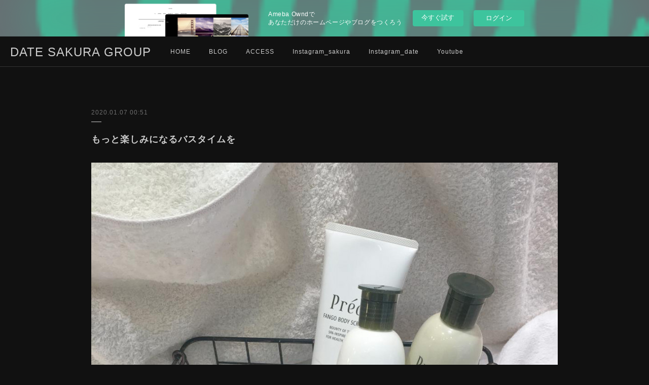

--- FILE ---
content_type: text/html; charset=utf-8
request_url: https://dateaqua-sakura.amebaownd.com/posts/7552601
body_size: 8453
content:
<!doctype html>

            <html lang="ja" data-reactroot=""><head><meta charSet="UTF-8"/><meta http-equiv="X-UA-Compatible" content="IE=edge"/><meta name="viewport" content="width=device-width,user-scalable=no,initial-scale=1.0,minimum-scale=1.0,maximum-scale=1.0"/><title data-react-helmet="true">もっと楽しみになるバスタイムを | DATE SAKURA GROUP</title><link data-react-helmet="true" rel="canonical" href="https://dateaqua-sakura.amebaownd.com/posts/7552601/"/><meta name="description" content="寒い日が続きますが、まだまだ乾燥も気になりますよねそんなかさかさ...痒み..背中ニキビまで!お悩みが解消できちゃうおすすめバスケアファンゴ ボディスクラブ ウォッシュ250g 2,000円(税抜)オ"/><meta property="fb:app_id" content="522776621188656"/><meta property="og:url" content="https://www.dateaqua-sakura.net/posts/7552601"/><meta property="og:type" content="article"/><meta property="og:title" content="もっと楽しみになるバスタイムを"/><meta property="og:description" content="寒い日が続きますが、まだまだ乾燥も気になりますよねそんなかさかさ...痒み..背中ニキビまで!お悩みが解消できちゃうおすすめバスケアファンゴ ボディスクラブ ウォッシュ250g 2,000円(税抜)オ"/><meta property="og:image" content="https://cdn.amebaowndme.com/madrid-prd/madrid-web/images/sites/520813/ae30a0d71e4c25d22acbfa1f10c14e8c_b75885d5ed469ce4b910667958b724e8.jpg"/><meta property="og:site_name" content="DATE SAKURA GROUP"/><meta property="og:locale" content="ja_JP"/><meta name="twitter:card" content="summary_large_image"/><meta name="twitter:site" content="@amebaownd"/><meta name="twitter:title" content="もっと楽しみになるバスタイムを | DATE SAKURA GROUP"/><meta name="twitter:description" content="寒い日が続きますが、まだまだ乾燥も気になりますよねそんなかさかさ...痒み..背中ニキビまで!お悩みが解消できちゃうおすすめバスケアファンゴ ボディスクラブ ウォッシュ250g 2,000円(税抜)オ"/><meta name="twitter:image" content="https://cdn.amebaowndme.com/madrid-prd/madrid-web/images/sites/520813/ae30a0d71e4c25d22acbfa1f10c14e8c_b75885d5ed469ce4b910667958b724e8.jpg"/><meta name="twitter:app:id:iphone" content="911640835"/><meta name="twitter:app:url:iphone" content="amebaownd://public/sites/520813/posts/7552601"/><meta name="twitter:app:id:googleplay" content="jp.co.cyberagent.madrid"/><meta name="twitter:app:url:googleplay" content="amebaownd://public/sites/520813/posts/7552601"/><meta name="twitter:app:country" content="US"/><link rel="amphtml" href="https://amp.amebaownd.com/posts/7552601"/><link rel="alternate" type="application/rss+xml" title="DATE SAKURA GROUP" href="https://www.dateaqua-sakura.net/rss.xml"/><link rel="alternate" type="application/atom+xml" title="DATE SAKURA GROUP" href="https://www.dateaqua-sakura.net/atom.xml"/><link rel="sitemap" type="application/xml" title="Sitemap" href="/sitemap.xml"/><link href="https://static.amebaowndme.com/madrid-frontend/css/user.min-a66be375c.css" rel="stylesheet" type="text/css"/><link href="https://static.amebaowndme.com/madrid-frontend/css/jephoto/index.min-a66be375c.css" rel="stylesheet" type="text/css"/><link rel="icon" href="https://static.amebaowndme.com/madrid-frontend/images/app/common/favicon.ico"/><style id="site-colors" charSet="UTF-8">.u-nav-clr {
  color: #cccccc;
}
.u-nav-bdr-clr {
  border-color: #cccccc;
}
.u-nav-bg-clr {
  background-color: #111111;
}
.u-nav-bg-bdr-clr {
  border-color: #111111;
}
.u-site-clr {
  color: #cccccc;
}
.u-base-bg-clr {
  background-color: #111111;
}
.u-btn-clr {
  color: #cccccc;
}
.u-btn-clr:hover,
.u-btn-clr--active {
  color: rgba(204,204,204, 0.7);
}
.u-btn-clr--disabled,
.u-btn-clr:disabled {
  color: rgba(204,204,204, 0.5);
}
.u-btn-bdr-clr {
  border-color: #cccccc;
}
.u-btn-bdr-clr:hover,
.u-btn-bdr-clr--active {
  border-color: rgba(204,204,204, 0.7);
}
.u-btn-bdr-clr--disabled,
.u-btn-bdr-clr:disabled {
  border-color: rgba(204,204,204, 0.5);
}
.u-btn-bg-clr {
  background-color: #cccccc;
}
.u-btn-bg-clr:hover,
.u-btn-bg-clr--active {
  background-color: rgba(204,204,204, 0.7);
}
.u-btn-bg-clr--disabled,
.u-btn-bg-clr:disabled {
  background-color: rgba(204,204,204, 0.5);
}
.u-txt-clr {
  color: #cccccc;
}
.u-txt-clr--lv1 {
  color: rgba(204,204,204, 0.7);
}
.u-txt-clr--lv2 {
  color: rgba(204,204,204, 0.5);
}
.u-txt-clr--lv3 {
  color: rgba(204,204,204, 0.3);
}
.u-txt-bg-clr {
  background-color: #141414;
}
.u-lnk-clr,
.u-clr-area a {
  color: #b3a17a;
}
.u-lnk-clr:visited,
.u-clr-area a:visited {
  color: rgba(179,161,122, 0.7);
}
.u-lnk-clr:hover,
.u-clr-area a:hover {
  color: rgba(179,161,122, 0.5);
}
.u-ttl-blk-clr {
  color: #cccccc;
}
.u-ttl-blk-bdr-clr {
  border-color: #cccccc;
}
.u-ttl-blk-bdr-clr--lv1 {
  border-color: #282828;
}
.u-bdr-clr {
  border-color: #333333;
}
.u-acnt-bdr-clr {
  border-color: #333333;
}
.u-acnt-bg-clr {
  background-color: #333333;
}
body {
  background-color: #111111;
}
blockquote {
  color: rgba(204,204,204, 0.7);
  border-left-color: #333333;
};</style><style id="user-css" charSet="UTF-8">;</style><style media="screen and (max-width: 800px)" id="user-sp-css" charSet="UTF-8">;</style><script>
              (function(i,s,o,g,r,a,m){i['GoogleAnalyticsObject']=r;i[r]=i[r]||function(){
              (i[r].q=i[r].q||[]).push(arguments)},i[r].l=1*new Date();a=s.createElement(o),
              m=s.getElementsByTagName(o)[0];a.async=1;a.src=g;m.parentNode.insertBefore(a,m)
              })(window,document,'script','//www.google-analytics.com/analytics.js','ga');
            </script></head><body id="mdrd-a66be375c" class="u-txt-clr u-base-bg-clr theme-jephoto plan-basic  "><noscript><iframe src="//www.googletagmanager.com/ns.html?id=GTM-PXK9MM" height="0" width="0" style="display:none;visibility:hidden"></iframe></noscript><script>
            (function(w,d,s,l,i){w[l]=w[l]||[];w[l].push({'gtm.start':
            new Date().getTime(),event:'gtm.js'});var f=d.getElementsByTagName(s)[0],
            j=d.createElement(s),dl=l!='dataLayer'?'&l='+l:'';j.async=true;j.src=
            '//www.googletagmanager.com/gtm.js?id='+i+dl;f.parentNode.insertBefore(j,f);
            })(window,document, 'script', 'dataLayer', 'GTM-PXK9MM');
            </script><div id="content"><div class="page " data-reactroot=""><div class="page__outer"><div class="page__inner u-base-bg-clr"><aside style="opacity:1 !important;visibility:visible !important;text-indent:0 !important;transform:none !important;display:block !important;position:static !important;padding:0 !important;overflow:visible !important;margin:0 !important"><div class="owndbarHeader  " style="opacity:1 !important;visibility:visible !important;text-indent:0 !important;transform:none !important;display:block !important;position:static !important;padding:0 !important;overflow:visible !important;margin:0 !important"></div></aside><header role="navigation"><div class="page__header header u-nav-bg-clr u-bdr-clr"><div class="header__inner"><div class="site-icon"><a href="/" class="site-icon__link u-site-clr u-font">DATE SAKURA GROUP</a></div><nav role="navigation" class="header__nav global-nav u-nav-bg-bdr-clr js-nav-overflow-criterion is-invisible"><ul class="global-nav__list "><li class="global-nav__item js-nav-item " data-item-title="HOME" data-item-page-id="2109170" data-item-url-path="./"><a target="" class="u-nav-clr u-font" href="/">HOME</a></li><li class="global-nav__item js-nav-item " data-item-title="BLOG" data-item-page-id="2109171" data-item-url-path="./pages/2109171/news"><a target="" class="u-nav-clr u-font" href="/pages/2109171/news">BLOG</a></li><li class="global-nav__item js-nav-item " data-item-title="ACCESS" data-item-page-id="2114548" data-item-url-path="./pages/2114548/page_201807231910"><a target="" class="u-nav-clr u-font" href="/pages/2114548/page_201807231910">ACCESS</a></li><li class="global-nav__item js-nav-item " data-item-title="Instagram_sakura" data-item-page-id="0" data-item-url-path="https://www.instagram.com/cosmegarden.sakura/"><a href="https://www.instagram.com/cosmegarden.sakura/" target="" class="u-nav-clr u-font">Instagram_sakura</a></li><li class="global-nav__item js-nav-item " data-item-title="Instagram_date" data-item-page-id="0" data-item-url-path="https://www.instagram.com/concierge.date/"><a href="https://www.instagram.com/concierge.date/" target="" class="u-nav-clr u-font">Instagram_date</a></li><li class="global-nav__item js-nav-item " data-item-title="Youtube" data-item-page-id="0" data-item-url-path="https://www.youtube.com/@date_sakura_ch"><a href="https://www.youtube.com/@date_sakura_ch" target="" class="u-nav-clr u-font">Youtube</a></li></ul></nav><div class="header__icon header-icon"><span class="header-icon__item"></span><span class="header-icon__item"></span></div></div></div></header><div class="page__main-outer u-base-bg-clr"><div role="main" id="page__main" class="page__main page__main--blog-detail"><div class="section"><div class="blog-article-outer"><article class="blog-article"><div class="blog-article__inner"><div class="blog-article__header"><p class="blog-article__date"><time class="u-txt-clr u-txt-clr--lv2 u-font" dateTime="2020-01-07T00:51:09Z">2020.01.07 00:51</time></p></div><div class="blog-article__content"><div class="blog-article__title blog-title"><h1 class="blog-title__text u-txt-clr">もっと楽しみになるバスタイムを</h1></div><div class="blog-article__body blog-body"><div class="blog-body__item"><div class="img img__item--"><div><img alt=""/></div></div></div><div class="blog-body__item"><div class="blog-body__text u-txt-clr u-clr-area" data-block-type="text"><p>寒い日が続きますが、まだまだ乾燥も気になりますよね</p><p>そんなかさかさ...痒み..</p><p>背中ニキビまで!</p><p>お悩みが解消できちゃう</p><p>おすすめバスケア</p><p>ファンゴ ボディスクラブ ウォッシュ</p><p>250g 2,000円(税抜)</p><p>オイル in ボディミルク</p><p>300mL 2,000円(税抜)</p><p>ファンゴ ボディソープ na</p><p>600mL 2,000円(税抜)</p><p>詰替 500mL 1,500円(税抜)</p><p>香りも良くてお風呂が楽しみになります</p><p>自分用にもプレゼントにも!</p><p>おすすめです♩</p></div></div></div></div><div class="blog-article__footer"><div class="bloginfo"><div class="bloginfo__category bloginfo-category"><ul class="bloginfo-category__list bloginfo-category-list"><li class="bloginfo-category-list__item"><a class="u-txt-clr u-txt-clr--lv2" href="/posts/categories/1366523">コスメガーデンさくら<!-- -->(<!-- -->774<!-- -->)</a></li></ul></div></div><div class="reblog-btn-outer"><div class="reblog-btn-body"><button class="reblog-btn"><span class="reblog-btn__inner"><span class="icon icon--reblog2"></span></span></button></div></div></div></div><div class="complementary-outer complementary-outer--slot2"><div class="complementary complementary--relatedPosts "><div class="block-type--relatedPosts"></div></div><div class="complementary complementary--postPrevNext "><div class="block-type--postPrevNext"><div class="pager pager--type1"><ul class="pager__list"><li class="pager__item pager__item--prev pager__item--bg"><a class="pager__item-inner " style="background-image:url(https://cdn.amebaowndme.com/madrid-prd/madrid-web/images/sites/520813/3ca9b8792b5ac3808e3e6da3db3aa344_ce1e9262b56916fecefdb69bf05c56c5.jpg?width=400)" href="/posts/7552605"><time class="pager__date " dateTime="2020-01-07T00:51:51Z">2020.01.07 00:51</time><div><span class="pager__description ">職場でもプライベートでもいい香り</span></div><span aria-hidden="true" class="pager__icon icon icon--disclosure-l4 "></span></a></li><li class="pager__item pager__item--next pager__item--bg"><a class="pager__item-inner " style="background-image:url(https://cdn.amebaowndme.com/madrid-prd/madrid-web/images/sites/520813/40da87a70c75a8dd8f1ca8ef64a1a550_2123b67f4ee6a12f168086475efceef7.jpg?width=400)" href="/posts/7543175"><time class="pager__date " dateTime="2020-01-05T09:51:58Z">2020.01.05 09:51</time><div><span class="pager__description ">今年も頑張れそうなご褒美リップ</span></div><span aria-hidden="true" class="pager__icon icon icon--disclosure-r4 "></span></a></li></ul></div></div></div></div><div class="blog-article__comment"><div class="comment-list js-comment-list" style="display:none"><div><p class="comment-count u-txt-clr u-txt-clr--lv2"><span>0</span>コメント</p><ul><li class="comment-list__item comment-item js-comment-form"><div class="comment-item__body"><form class="comment-item__form u-bdr-clr "><div class="comment-item__form-head"><textarea type="text" id="post-comment" maxLength="1100" placeholder="コメントする..." class="comment-item__input"></textarea></div><div class="comment-item__form-foot"><p class="comment-item__count-outer"><span class="comment-item__count ">1000</span> / 1000</p><button type="submit" disabled="" class="comment-item__submit">投稿</button></div></form></div></li></ul></div></div></div><div class="pswp" tabindex="-1" role="dialog" aria-hidden="true"><div class="pswp__bg"></div><div class="pswp__scroll-wrap"><div class="pswp__container"><div class="pswp__item"></div><div class="pswp__item"></div><div class="pswp__item"></div></div><div class="pswp__ui pswp__ui--hidden"><div class="pswp__top-bar"><div class="pswp__counter"></div><button class="pswp__button pswp__button--close" title="Close (Esc)"></button><button class="pswp__button pswp__button--share" title="Share"></button><button class="pswp__button pswp__button--fs" title="Toggle fullscreen"></button><button class="pswp__button pswp__button--zoom" title="Zoom in/out"></button><div class="pswp__preloader"><div class="pswp__preloader__icn"><div class="pswp__preloader__cut"><div class="pswp__preloader__donut"></div></div></div></div></div><div class="pswp__share-modal pswp__share-modal--hidden pswp__single-tap"><div class="pswp__share-tooltip"></div></div><div class="pswp__button pswp__button--close pswp__close"><span class="pswp__close__item pswp__close"></span><span class="pswp__close__item pswp__close"></span></div><div class="pswp__bottom-bar"><button class="pswp__button pswp__button--arrow--left js-lightbox-arrow" title="Previous (arrow left)"></button><button class="pswp__button pswp__button--arrow--right js-lightbox-arrow" title="Next (arrow right)"></button></div><div class=""><div class="pswp__caption"><div class="pswp__caption"></div><div class="pswp__caption__link"><a class="js-link"></a></div></div></div></div></div></div></article></div></div></div></div><aside style="opacity:1 !important;visibility:visible !important;text-indent:0 !important;transform:none !important;display:block !important;position:static !important;padding:0 !important;overflow:visible !important;margin:0 !important"><div class="owndbar" style="opacity:1 !important;visibility:visible !important;text-indent:0 !important;transform:none !important;display:block !important;position:static !important;padding:0 !important;overflow:visible !important;margin:0 !important"></div></aside><footer role="contentinfo" class="page__footer footer" style="opacity:1 !important;visibility:visible !important;text-indent:0 !important;overflow:visible !important;position:static !important"><div class="footer__inner u-bdr-clr footer--pagetop" style="opacity:1 !important;visibility:visible !important;text-indent:0 !important;overflow:visible !important;display:block !important;transform:none !important"><p class="pagetop"><a href="#" class="pagetop__link u-bdr-clr">Page Top</a></p><div class="footer__item u-bdr-clr" style="opacity:1 !important;visibility:visible !important;text-indent:0 !important;overflow:visible !important;display:block !important;transform:none !important"><p class="footer__copyright u-font"><small class="u-txt-clr u-txt-clr--lv2 u-font" style="color:rgba(204,204,204, 0.5) !important">Copyright © <!-- -->2026<!-- --> <!-- -->DATE SAKURA GROUP<!-- -->.</small></p><div class="powered-by"><a href="https://www.amebaownd.com" class="powered-by__link"><span class="powered-by__text">Powered by</span><span class="powered-by__logo">AmebaOwnd</span><span class="powered-by__text">無料でホームページをつくろう</span></a></div></div></div></footer></div></div><div class="toast"></div></div></div><img src="//sy.ameblo.jp/sync/?org=sy.amebaownd.com" alt="" style="display:none" width="1" height="1"/><script charSet="UTF-8">window.mdrdEnv="prd";</script><script charSet="UTF-8">window.INITIAL_STATE={"authenticate":{"authCheckCompleted":false,"isAuthorized":false},"blogPostReblogs":{},"category":{},"currentSite":{"fetching":false,"status":null,"site":{}},"shopCategory":{},"categories":{},"notifications":{},"page":{},"paginationTitle":{},"postArchives":{},"postComments":{"7552601":{"data":[],"pagination":{"total":0,"offset":0,"limit":0,"cursors":{"after":"","before":""}},"fetching":false},"submitting":false,"postStatus":null},"postDetail":{"postDetail-blogPostId:7552601":{"fetching":false,"loaded":true,"meta":{"code":200},"data":{"id":"7552601","userId":"677214","siteId":"520813","status":"publish","title":"もっと楽しみになるバスタイムを","contents":[{"type":"image","fit":true,"scale":1,"align":"","url":"https:\u002F\u002Fcdn.amebaowndme.com\u002Fmadrid-prd\u002Fmadrid-web\u002Fimages\u002Fsites\u002F520813\u002Fae30a0d71e4c25d22acbfa1f10c14e8c_b75885d5ed469ce4b910667958b724e8.jpg","link":"","width":1024,"height":1024,"target":"_self","lightboxIndex":0},{"type":"text","format":"html","value":"\u003Cp\u003E寒い日が続きますが、まだまだ乾燥も気になりますよね\u003C\u002Fp\u003E\u003Cp\u003Eそんなかさかさ...痒み..\u003C\u002Fp\u003E\u003Cp\u003E背中ニキビまで!\u003C\u002Fp\u003E\u003Cp\u003Eお悩みが解消できちゃう\u003C\u002Fp\u003E\u003Cp\u003Eおすすめバスケア\u003C\u002Fp\u003E\u003Cp\u003Eファンゴ ボディスクラブ ウォッシュ\u003C\u002Fp\u003E\u003Cp\u003E250g 2,000円(税抜)\u003C\u002Fp\u003E\u003Cp\u003Eオイル in ボディミルク\u003C\u002Fp\u003E\u003Cp\u003E300mL 2,000円(税抜)\u003C\u002Fp\u003E\u003Cp\u003Eファンゴ ボディソープ na\u003C\u002Fp\u003E\u003Cp\u003E600mL 2,000円(税抜)\u003C\u002Fp\u003E\u003Cp\u003E詰替 500mL 1,500円(税抜)\u003C\u002Fp\u003E\u003Cp\u003E香りも良くてお風呂が楽しみになります\u003C\u002Fp\u003E\u003Cp\u003E自分用にもプレゼントにも!\u003C\u002Fp\u003E\u003Cp\u003Eおすすめです♩\u003C\u002Fp\u003E"}],"urlPath":"","publishedUrl":"https:\u002F\u002Fwww.dateaqua-sakura.net\u002Fposts\u002F7552601","ogpDescription":"","ogpImageUrl":"","contentFiltered":"","viewCount":0,"commentCount":0,"reblogCount":0,"prevBlogPost":{"id":"7552605","title":"職場でもプライベートでもいい香り","summary":"見た目も可愛い..♥︎職場でもプライベートでもつかえるいい香り..♥︎ クロエ オードパルファム30ml 8500円→5525円50ml 11500円→7475円75ml 14000円→9100円今ならお安くお求め頂けます店頭に香りテスターございますのでぜひ","imageUrl":"https:\u002F\u002Fcdn.amebaowndme.com\u002Fmadrid-prd\u002Fmadrid-web\u002Fimages\u002Fsites\u002F520813\u002F3ca9b8792b5ac3808e3e6da3db3aa344_ce1e9262b56916fecefdb69bf05c56c5.jpg","publishedAt":"2020-01-07T00:51:51Z"},"nextBlogPost":{"id":"7543175","title":"今年も頑張れそうなご褒美リップ","summary":"今年も1年頑張れそうなご褒美リップクレ・ド・ポー ボーテルージュアレーブル カシミア104 デカダン 容量　:4g6,600円(税込)きっちりと唇の輪郭をとって塗ると大人っぽく。中央に直塗りして外に向かって指でぼかせばナチュラルにこなれ感。マットリップなのに乾かない!店頭でお試し頂けます自分に似合うお色1本を","imageUrl":"https:\u002F\u002Fcdn.amebaowndme.com\u002Fmadrid-prd\u002Fmadrid-web\u002Fimages\u002Fsites\u002F520813\u002F40da87a70c75a8dd8f1ca8ef64a1a550_2123b67f4ee6a12f168086475efceef7.jpg","publishedAt":"2020-01-05T09:51:58Z"},"rebloggedPost":false,"blogCategories":[{"id":"1366523","siteId":"520813","label":"コスメガーデンさくら","publishedCount":774,"createdAt":"2018-07-21T07:30:50Z","updatedAt":"2018-08-30T02:23:08Z"}],"user":{"id":"677214","nickname":"コンシェルジェ伊達","description":"","official":false,"photoUrl":"https:\u002F\u002Fprofile-api.ameba.jp\u002Fv2\u002Fas\u002Fme3a3e06b3fc2848676c5e9c7a58768c33fd37ac\u002FprofileImage?cat=300","followingCount":1,"createdAt":"2018-07-21T07:24:02Z","updatedAt":"2024-12-09T12:06:29Z"},"updateUser":{"id":"677214","nickname":"コンシェルジェ伊達","description":"","official":false,"photoUrl":"https:\u002F\u002Fprofile-api.ameba.jp\u002Fv2\u002Fas\u002Fme3a3e06b3fc2848676c5e9c7a58768c33fd37ac\u002FprofileImage?cat=300","followingCount":1,"createdAt":"2018-07-21T07:24:02Z","updatedAt":"2024-12-09T12:06:29Z"},"comments":{"pagination":{"total":0,"offset":0,"limit":0,"cursors":{"after":"","before":""}},"data":[]},"publishedAt":"2020-01-07T00:51:09Z","createdAt":"2020-01-07T00:51:09Z","updatedAt":"2020-01-07T00:51:09Z","version":1}}},"postList":{},"shopList":{},"shopItemDetail":{},"pureAd":{},"keywordSearch":{},"proxyFrame":{"loaded":false},"relatedPostList":{},"route":{"route":{"path":"\u002Fposts\u002F:blog_post_id","component":function Connect(props, context) {
        _classCallCheck(this, Connect);

        var _this = _possibleConstructorReturn(this, _Component.call(this, props, context));

        _this.version = version;
        _this.store = props.store || context.store;

        (0, _invariant2["default"])(_this.store, 'Could not find "store" in either the context or ' + ('props of "' + connectDisplayName + '". ') + 'Either wrap the root component in a <Provider>, ' + ('or explicitly pass "store" as a prop to "' + connectDisplayName + '".'));

        var storeState = _this.store.getState();
        _this.state = { storeState: storeState };
        _this.clearCache();
        return _this;
      },"route":{"id":"0","type":"blog_post_detail","idForType":"0","title":"","urlPath":"\u002Fposts\u002F:blog_post_id","isHomePage":false}},"params":{"blog_post_id":"7552601"},"location":{"pathname":"\u002Fposts\u002F7552601","search":"","hash":"","action":"POP","key":"km2khe","query":{}}},"siteConfig":{"tagline":"","title":"DATE SAKURA GROUP","copyright":"","iconUrl":"https:\u002F\u002Fstatic.amebaowndme.com\u002Fmadrid-static\u002Fplaceholder\u002Fsite-icons\u002Fd.png","logoUrl":"","coverImageUrl":"https:\u002F\u002Fstatic.amebaowndme.com\u002Fmadrid-static\u002Fgallery\u002F028.jpg","homePageId":"2109170","siteId":"520813","siteCategoryIds":[147,437],"themeId":"6","theme":"jephoto","shopId":"","openedShop":false,"shop":{"law":{"userType":"","corporateName":"","firstName":"","lastName":"","zipCode":"","prefecture":"","address":"","telNo":"","aboutContact":"","aboutPrice":"","aboutPay":"","aboutService":"","aboutReturn":""},"privacyPolicy":{"operator":"","contact":"","collectAndUse":"","restrictionToThirdParties":"","supervision":"","disclosure":"","cookie":""}},"user":{"id":"677214","nickname":"コンシェルジェ伊達","photoUrl":"","createdAt":"2018-07-21T07:24:02Z","updatedAt":"2024-12-09T12:06:29Z"},"commentApproval":"reject","plan":{"id":"1","name":"Free","ownd_header":false,"powered_by":false,"pure_ads":false},"verifiedType":"general","navigations":[{"title":"HOME","urlPath":".\u002F","target":"_self","pageId":"2109170"},{"title":"BLOG","urlPath":".\u002Fpages\u002F2109171\u002Fnews","target":"_self","pageId":"2109171"},{"title":"ACCESS","urlPath":".\u002Fpages\u002F2114548\u002Fpage_201807231910","target":"_self","pageId":"2114548"},{"title":"Instagram_sakura","urlPath":"https:\u002F\u002Fwww.instagram.com\u002Fcosmegarden.sakura\u002F","target":"_self","pageId":"0"},{"title":"Instagram_date","urlPath":"https:\u002F\u002Fwww.instagram.com\u002Fconcierge.date\u002F","target":"_self","pageId":"0"},{"title":"Youtube","urlPath":"https:\u002F\u002Fwww.youtube.com\u002F@date_sakura_ch","target":"_self","pageId":"0"}],"routings":[{"id":"0","type":"blog","idForType":"0","title":"","urlPath":"\u002Fposts\u002Fpage\u002F:page_num","isHomePage":false},{"id":"0","type":"blog_post_archive","idForType":"0","title":"","urlPath":"\u002Fposts\u002Farchives\u002F:yyyy\u002F:mm","isHomePage":false},{"id":"0","type":"blog_post_archive","idForType":"0","title":"","urlPath":"\u002Fposts\u002Farchives\u002F:yyyy\u002F:mm\u002Fpage\u002F:page_num","isHomePage":false},{"id":"0","type":"blog_post_category","idForType":"0","title":"","urlPath":"\u002Fposts\u002Fcategories\u002F:category_id","isHomePage":false},{"id":"0","type":"blog_post_category","idForType":"0","title":"","urlPath":"\u002Fposts\u002Fcategories\u002F:category_id\u002Fpage\u002F:page_num","isHomePage":false},{"id":"0","type":"author","idForType":"0","title":"","urlPath":"\u002Fauthors\u002F:user_id","isHomePage":false},{"id":"0","type":"author","idForType":"0","title":"","urlPath":"\u002Fauthors\u002F:user_id\u002Fpage\u002F:page_num","isHomePage":false},{"id":"0","type":"blog_post_category","idForType":"0","title":"","urlPath":"\u002Fposts\u002Fcategory\u002F:category_id","isHomePage":false},{"id":"0","type":"blog_post_category","idForType":"0","title":"","urlPath":"\u002Fposts\u002Fcategory\u002F:category_id\u002Fpage\u002F:page_num","isHomePage":false},{"id":"0","type":"blog_post_detail","idForType":"0","title":"","urlPath":"\u002Fposts\u002F:blog_post_id","isHomePage":false},{"id":"0","type":"keywordSearch","idForType":"0","title":"","urlPath":"\u002Fsearch\u002Fq\u002F:query","isHomePage":false},{"id":"0","type":"keywordSearch","idForType":"0","title":"","urlPath":"\u002Fsearch\u002Fq\u002F:query\u002Fpage\u002F:page_num","isHomePage":false},{"id":"7433895","type":"static","idForType":"0","title":"STAFF","urlPath":"\u002Fpages\u002F7433895\u002F","isHomePage":false},{"id":"7433895","type":"static","idForType":"0","title":"STAFF","urlPath":"\u002Fpages\u002F7433895\u002F:url_path","isHomePage":false},{"id":"2114554","type":"static","idForType":"0","title":"SERVICE","urlPath":"\u002Fpages\u002F2114554\u002F","isHomePage":false},{"id":"2114554","type":"static","idForType":"0","title":"SERVICE","urlPath":"\u002Fpages\u002F2114554\u002F:url_path","isHomePage":false},{"id":"2114548","type":"static","idForType":"0","title":"ACCESS","urlPath":"\u002Fpages\u002F2114548\u002F","isHomePage":false},{"id":"2114548","type":"static","idForType":"0","title":"ACCESS","urlPath":"\u002Fpages\u002F2114548\u002F:url_path","isHomePage":false},{"id":"2109171","type":"blog","idForType":"0","title":"BLOG","urlPath":"\u002Fpages\u002F2109171\u002F","isHomePage":false},{"id":"2109171","type":"blog","idForType":"0","title":"BLOG","urlPath":"\u002Fpages\u002F2109171\u002F:url_path","isHomePage":false},{"id":"2109170","type":"static","idForType":"0","title":"HOME","urlPath":"\u002Fpages\u002F2109170\u002F","isHomePage":true},{"id":"2109170","type":"static","idForType":"0","title":"HOME","urlPath":"\u002Fpages\u002F2109170\u002F:url_path","isHomePage":true},{"id":"2109170","type":"static","idForType":"0","title":"HOME","urlPath":"\u002F","isHomePage":true}],"siteColors":{"navigationBackground":"#111111","navigationText":"#cccccc","siteTitleText":"#cccccc","background":"#111111","buttonBackground":"#cccccc","buttonText":"#cccccc","text":"#cccccc","link":"#b3a17a","titleBlock":"#cccccc","border":"#333333","accent":"#333333"},"wovnioAttribute":"","useAuthorBlock":false,"twitterHashtags":"","createdAt":"2018-07-21T07:26:25Z","seoTitle":"コンシェルジェ伊達・コスメガーデンさくら","isPreview":false,"siteCategory":[{"id":"147","label":"お店"},{"id":"437","label":"ビューティー"}],"previewPost":null,"previewShopItem":null,"hasAmebaIdConnection":false,"serverTime":"2026-01-26T22:52:20Z","complementaries":{"1":{"contents":{"layout":{"rows":[{"columns":[{"blocks":[]}]}]}},"created_at":"2018-07-24T11:00:06Z","updated_at":"2018-07-24T11:00:06Z"},"2":{"contents":{"layout":{"rows":[{"columns":[{"blocks":[{"type":"relatedPosts","layoutType":"listl","showHeading":true,"heading":"関連記事","limit":3},{"type":"postPrevNext","showImage":true}]}]}]}},"created_at":"2018-07-21T07:26:25Z","updated_at":"2018-07-24T11:00:06Z"},"3":{"contents":{"layout":{"rows":[{"columns":[{"blocks":[]}]}]}},"created_at":"2018-07-24T11:00:06Z","updated_at":"2018-07-24T11:00:06Z"},"4":{"contents":{"layout":{"rows":[{"columns":[{"blocks":[]}]}]}},"created_at":"2018-07-24T11:00:06Z","updated_at":"2018-07-24T11:00:06Z"},"11":{"contents":{"layout":{"rows":[{"columns":[{"blocks":[{"type":"siteFollow","description":""},{"type":"post","mode":"summary","title":"記事一覧","buttonTitle":"","limit":5,"layoutType":"sidebarm","categoryIds":"","showTitle":true,"showButton":true,"sortType":"recent"},{"type":"postsCategory","heading":"カテゴリ","showHeading":true,"showCount":true,"design":"tagcloud"},{"type":"postsArchive","heading":"アーカイブ","showHeading":true,"design":"accordion"},{"type":"keywordSearch","heading":"","showHeading":false}]}]}]}},"created_at":"2018-07-21T07:26:25Z","updated_at":"2018-07-21T07:30:52Z"}},"siteColorsCss":".u-nav-clr {\n  color: #cccccc;\n}\n.u-nav-bdr-clr {\n  border-color: #cccccc;\n}\n.u-nav-bg-clr {\n  background-color: #111111;\n}\n.u-nav-bg-bdr-clr {\n  border-color: #111111;\n}\n.u-site-clr {\n  color: #cccccc;\n}\n.u-base-bg-clr {\n  background-color: #111111;\n}\n.u-btn-clr {\n  color: #cccccc;\n}\n.u-btn-clr:hover,\n.u-btn-clr--active {\n  color: rgba(204,204,204, 0.7);\n}\n.u-btn-clr--disabled,\n.u-btn-clr:disabled {\n  color: rgba(204,204,204, 0.5);\n}\n.u-btn-bdr-clr {\n  border-color: #cccccc;\n}\n.u-btn-bdr-clr:hover,\n.u-btn-bdr-clr--active {\n  border-color: rgba(204,204,204, 0.7);\n}\n.u-btn-bdr-clr--disabled,\n.u-btn-bdr-clr:disabled {\n  border-color: rgba(204,204,204, 0.5);\n}\n.u-btn-bg-clr {\n  background-color: #cccccc;\n}\n.u-btn-bg-clr:hover,\n.u-btn-bg-clr--active {\n  background-color: rgba(204,204,204, 0.7);\n}\n.u-btn-bg-clr--disabled,\n.u-btn-bg-clr:disabled {\n  background-color: rgba(204,204,204, 0.5);\n}\n.u-txt-clr {\n  color: #cccccc;\n}\n.u-txt-clr--lv1 {\n  color: rgba(204,204,204, 0.7);\n}\n.u-txt-clr--lv2 {\n  color: rgba(204,204,204, 0.5);\n}\n.u-txt-clr--lv3 {\n  color: rgba(204,204,204, 0.3);\n}\n.u-txt-bg-clr {\n  background-color: #141414;\n}\n.u-lnk-clr,\n.u-clr-area a {\n  color: #b3a17a;\n}\n.u-lnk-clr:visited,\n.u-clr-area a:visited {\n  color: rgba(179,161,122, 0.7);\n}\n.u-lnk-clr:hover,\n.u-clr-area a:hover {\n  color: rgba(179,161,122, 0.5);\n}\n.u-ttl-blk-clr {\n  color: #cccccc;\n}\n.u-ttl-blk-bdr-clr {\n  border-color: #cccccc;\n}\n.u-ttl-blk-bdr-clr--lv1 {\n  border-color: #282828;\n}\n.u-bdr-clr {\n  border-color: #333333;\n}\n.u-acnt-bdr-clr {\n  border-color: #333333;\n}\n.u-acnt-bg-clr {\n  background-color: #333333;\n}\nbody {\n  background-color: #111111;\n}\nblockquote {\n  color: rgba(204,204,204, 0.7);\n  border-left-color: #333333;\n}","siteFont":{"id":"3","name":"Helvetica"},"siteCss":"","siteSpCss":"","meta":{"Title":"もっと楽しみになるバスタイムを | コンシェルジェ伊達・コスメガーデンさくら","Description":"寒い日が続きますが、まだまだ乾燥も気になりますよねそんなかさかさ...痒み..背中ニキビまで!お悩みが解消できちゃうおすすめバスケアファンゴ ボディスクラブ ウォッシュ250g 2,000円(税抜)オ","Keywords":"","Noindex":false,"Nofollow":false,"CanonicalUrl":"https:\u002F\u002Fwww.dateaqua-sakura.net\u002Fposts\u002F7552601","AmpHtml":"https:\u002F\u002Famp.amebaownd.com\u002Fposts\u002F7552601","DisabledFragment":false,"OgMeta":{"Type":"article","Title":"もっと楽しみになるバスタイムを","Description":"寒い日が続きますが、まだまだ乾燥も気になりますよねそんなかさかさ...痒み..背中ニキビまで!お悩みが解消できちゃうおすすめバスケアファンゴ ボディスクラブ ウォッシュ250g 2,000円(税抜)オ","Image":"https:\u002F\u002Fcdn.amebaowndme.com\u002Fmadrid-prd\u002Fmadrid-web\u002Fimages\u002Fsites\u002F520813\u002Fae30a0d71e4c25d22acbfa1f10c14e8c_b75885d5ed469ce4b910667958b724e8.jpg","SiteName":"DATE SAKURA GROUP","Locale":"ja_JP"},"DeepLinkMeta":{"Ios":{"Url":"amebaownd:\u002F\u002Fpublic\u002Fsites\u002F520813\u002Fposts\u002F7552601","AppStoreId":"911640835","AppName":"Ameba Ownd"},"Android":{"Url":"amebaownd:\u002F\u002Fpublic\u002Fsites\u002F520813\u002Fposts\u002F7552601","AppName":"Ameba Ownd","Package":"jp.co.cyberagent.madrid"},"WebUrl":"https:\u002F\u002Fwww.dateaqua-sakura.net\u002Fposts\u002F7552601"},"TwitterCard":{"Type":"summary_large_image","Site":"@amebaownd","Creator":"","Title":"もっと楽しみになるバスタイムを | DATE SAKURA GROUP","Description":"寒い日が続きますが、まだまだ乾燥も気になりますよねそんなかさかさ...痒み..背中ニキビまで!お悩みが解消できちゃうおすすめバスケアファンゴ ボディスクラブ ウォッシュ250g 2,000円(税抜)オ","Image":"https:\u002F\u002Fcdn.amebaowndme.com\u002Fmadrid-prd\u002Fmadrid-web\u002Fimages\u002Fsites\u002F520813\u002Fae30a0d71e4c25d22acbfa1f10c14e8c_b75885d5ed469ce4b910667958b724e8.jpg"},"TwitterAppCard":{"CountryCode":"US","IPhoneAppId":"911640835","AndroidAppPackageName":"jp.co.cyberagent.madrid","CustomUrl":"amebaownd:\u002F\u002Fpublic\u002Fsites\u002F520813\u002Fposts\u002F7552601"},"SiteName":"DATE SAKURA GROUP","ImageUrl":"https:\u002F\u002Fcdn.amebaowndme.com\u002Fmadrid-prd\u002Fmadrid-web\u002Fimages\u002Fsites\u002F520813\u002Fae30a0d71e4c25d22acbfa1f10c14e8c_b75885d5ed469ce4b910667958b724e8.jpg","FacebookAppId":"522776621188656","InstantArticleId":"","FaviconUrl":"","AppleTouchIconUrl":"","RssItems":[{"title":"DATE SAKURA GROUP","url":"https:\u002F\u002Fwww.dateaqua-sakura.net\u002Frss.xml"}],"AtomItems":[{"title":"DATE SAKURA GROUP","url":"https:\u002F\u002Fwww.dateaqua-sakura.net\u002Fatom.xml"}]},"googleConfig":{"TrackingCode":"UA-81924909-4","SiteVerificationCode":""},"lanceTrackingUrl":"\u002F\u002Fsy.ameblo.jp\u002Fsync\u002F?org=sy.amebaownd.com","FRM_ID_SIGNUP":"c.ownd-sites_r.ownd-sites_520813","landingPageParams":{"domain":"dateaqua-sakura.amebaownd.com","protocol":"https","urlPath":"\u002Fposts\u002F7552601"}},"siteFollow":{},"siteServiceTokens":{},"snsFeed":{},"toastMessages":{"messages":[]},"user":{"loaded":false,"me":{}},"userSites":{"fetching":null,"sites":[]},"userSiteCategories":{}};</script><script src="https://static.amebaowndme.com/madrid-metro/js/jephoto-c961039a0e890b88fbda.js" charSet="UTF-8"></script><style charSet="UTF-8">      .u-font {
        font-family: Helvetica, Arial, sans-serif;
      }    </style></body></html>